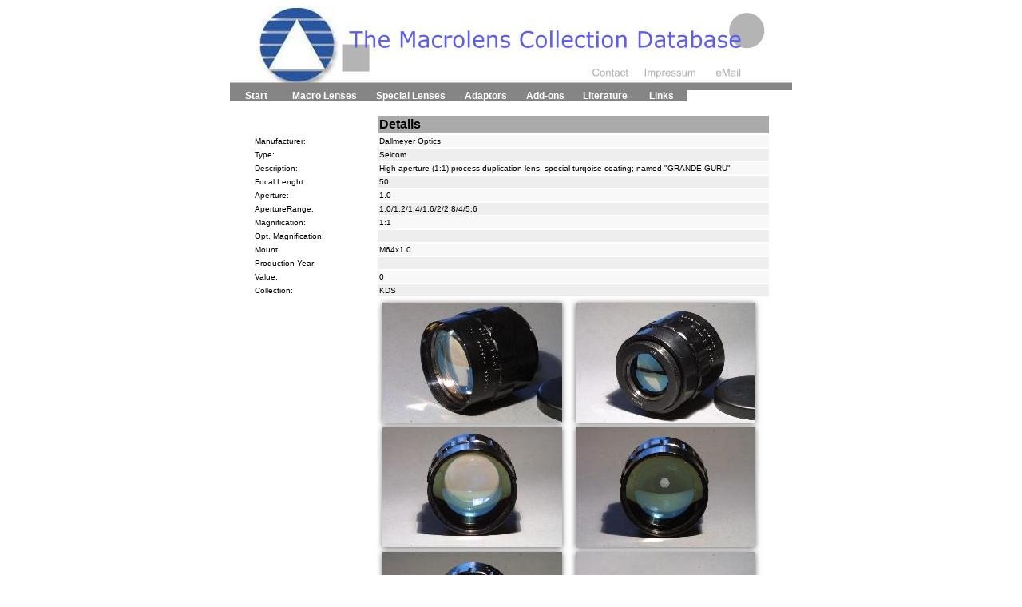

--- FILE ---
content_type: text/html; charset=UTF-8
request_url: http://macrolenses.de/ml_detail_sl.php?ObjektiveNr=155
body_size: 2187
content:

<!DOCTYPE HTML PUBLIC "-//W3C//DTD HTML 4.01 Transitional//EN" "http://www.w3.org/TR/html4/loose.dtd">
<html>
<head>
<title>The Macrolens Collection Database</title>
<meta http-equiv="content-type" content="text/html; charset=iso-8859-1">
<meta http-equiv="language" content="de">
<META NAME="description" CONTENT="Umfangreiche Sammlung von Macro-Objektiven mit Detailbildern, Glossar, Forum">
<META NAME="keywords" CONTENT="Fotografie, Macro, Objektive">
<META NAME="robots" CONTENT="all, index, follow">
<META NAME="author" CONTENT="Klaus Gottermeier/Kommunikation &amp; Medien">
<META NAME="audience" CONTENT="Alle">
<link rel="stylesheet" href="ml.css">
<link rel="stylesheet" type="text/css" media="screen" href="http://cdnjs.cloudflare.com/ajax/libs/fancybox/1.3.4/jquery.fancybox-1.3.4.css" />
<style type="text/css">
    a.fancybox img {
        border: none;
        box-shadow: 0 1px 7px rgba(0,0,0,0.6);
        -o-transform: scale(1,1); -ms-transform: scale(1,1); -moz-transform: scale(1,1); -webkit-transform: scale(1,1); transform: scale(1,1); -o-transition: all 0.2s ease-in-out; -ms-transition: all 0.2s ease-in-out; -moz-transition: all 0.2s ease-in-out; -webkit-transition: all 0.2s ease-in-out; transition: all 0.2s ease-in-out;
    } 
    a.fancybox:hover img {
        position: relative; z-index: 999; -o-transform: scale(1.03,1.03); -ms-transform: scale(1.03,1.03); -moz-transform: scale(1.03,1.03); -webkit-transform: scale(1.03,1.03); transform: scale(1.03,1.03);
    }
</style>
</head>
<body bgcolor="White">
<a name="oben"></a>
<div align="center">
<table cellspacing="0" cellpadding="0" border="0" width="704">
<tr><td colspan="9"><img src="elemente/macrolens-logo.jpg" width="704" height="105" border="0" alt="Macrolens Titelleiste" usemap="#ml"></td></tr>
<tr>
    <td bgcolor="858585" width="66"><div class=header><a href="start.php?lang" class="head">Start</a></div></td>
        <td bgcolor="858585" width="104"><div class=header><a href="objektive.php?lang" class="head">Macro Lenses</a></div></td>
        <td bgcolor="858585" width="112"><div class=header><a href="objektive_sl.php?lang" class="head">Special Lenses</a></div></td>
        <td bgcolor="858585" width="76"><div class=header><a href="adapter.php?lang" class="head">Adaptors</a></div></td>
        <td bgcolor="858585" width="74"><div class=header><a href="zubehoer.php?lang" class="head">Add-ons</a></div></td>
        <td bgcolor="858585" width="76"><div class=header><a href="literatur.php?lang" class="head">Literature</a></div></td>
        <td bgcolor="858585" width="64"><div class=header><a href="links.php?lang" class="head">Links</a></div></td>
</tr>
</table>

<map name="ml">
<area alt="" coords="252,73,377,97" href="index.php">
<area alt="" coords="439,70,507,98" href="contact.php">
<area alt="" coords="508,69,597,97" href="impressum.php">
<area alt="" coords="597,69,661,98" href="mailto:info@macrolenses.de">
</map>
		<p>
		<table cellspacing="2" cellpadding="2" border="0" width="650">
		<tr><td width="150" class="content"></td><td bgcolor="#aaaaaa"><div class="hue">Details</div></td></tr>	
		<tr><td width="150" class="content">Manufacturer: </td><td bgcolor="#f8f8f8" class="content">Dallmeyer Optics</td></tr>	
		<tr><td width="150" class="content">Type: </td><td bgcolor="#eeeeee" class="content">Selcom</td></tr>
		<tr><td width="150" valign="top" class="content">Description: </td><td bgcolor="#f8f8f8" class="content">High aperture (1:1) process duplication lens; special turqoise coating; named "GRANDE GURU"</td></tr>	
		<tr><td class="content">Focal Lenght: </td><td bgcolor="#eeeeee" class="content">50</td></tr>
		<tr><td class="content">Aperture: </td><td bgcolor="#f8f8f8" class="content">1.0</td></tr>
		<tr><td class="content">ApertureRange: </td><td bgcolor="#eeeeee" class="content">1.0/1.2/1.4/1.6/2/2.8/4/5.6</td></tr>
		<tr><td nowrap class="content">Magnification: </td><td bgcolor="#f8f8f8" class="content">1:1</td></tr>	
		<tr><td nowrap class="content">Opt. Magnification: &nbsp;</td><td bgcolor="#eeeeee" class="content"></td></tr>	
		<tr><td class="content">Mount: </td><td bgcolor="#f8f8f8" class="content">M64x1.0</td></tr>		
		<tr><td class="content">Production Year: </td><td bgcolor="#eeeeee" class="content"></td></tr>
		<tr><td class="content">Value: </td><td bgcolor="#f8f8f8" class="content">0</td></tr>
		<tr><td nowrap class="content">Collection: &nbsp;</td><td bgcolor="#eeeeee" class="content">KDS</td></tr>	
		<tr><td class="content"></td><td class="content">
<table width='100%' border='0' cellpadding='2' cellspacing='2'><tr><td><img class='fancybox' src='bilder/IMG_6092_wp.jpg' data-big='bilder/IMG_6092_wp_b.jpg'></td><td><img class='fancybox' src='bilder/IMG_6094_wp.jpg' data-big='bilder/IMG_6094_wp_b.jpg'></td></tr><tr><td><img class='fancybox' src='bilder/IMG_6096_wp.jpg' data-big='bilder/IMG_6096_wp_b.jpg'></td><td><img class='fancybox' src='bilder/IMG_6097_wp.jpg' data-big='bilder/IMG_6097_wp_b.jpg'></td></tr><tr><td><img class='fancybox' src='bilder/IMG_6099_wp.jpg' data-big='bilder/IMG_6099_wp_b.jpg'></td><td><img class='fancybox' src='bilder/IMG_6101_wp.jpg' data-big='bilder/IMG_6101_wp_b.jpg'></td></tr><tr><td><img class='fancybox' src='bilder/IMG_6109_wp.jpg' data-big='bilder/IMG_6109_wp_b.jpg'></td></tr></table></td></tr><tr><td></td><td align='center'><div class='text'><a href="anfrage.php" onClick="window.open('anfrage.php','popup','resizable=1,location=1,directories=1,status=1,menubar=1,scrollbars=1,toolbar=1,width=850,height=600');return false"><img src='elemente/mail.gif' width='19' height='15' border='0' alt='eMail to macrolenses.de'>&nbsp;&nbsp;Request to macrolenses.de&nbsp;&nbsp;</a> &nbsp;&nbsp;|&nbsp;&nbsp; <a href='#oben'><img src='elemente/pfeil_oben_w.gif' width='12' height='9' border='0' alt='up'>up</a></div><p>

<table cellspacing="0" cellpadding="0" border="2" width="104" align="center">
<tr><td class="topic2" width="104" bordercolor="Black"><a href="objektive_sl.php"> back to special lenses </a></td></tr></table>
<p>&nbsp;<p>
</td></tr></table>
</div>
<script type="text/javascript" src="http://code.jquery.com/jquery-1.11.0.min.js"></script>
<script type="text/javascript" src="http://code.jquery.com/jquery-migrate-1.2.1.min.js"></script>
<script type="text/javascript" src="http://cdnjs.cloudflare.com/ajax/libs/fancybox/1.3.4/jquery.fancybox-1.3.4.pack.min.js"></script>
<script type="text/javascript">
    $(function($){
        var addToAll = false;
        var gallery = true;
        var titlePosition = 'inside';
        $(addToAll ? 'img' : 'img.fancybox').each(function(){
            var $this = $(this);
            var title = $this.attr('title');
            var src = $this.attr('data-big') || $this.attr('src');
            var a = $('<a href="#" class="fancybox"></a>').attr('href', src).attr('title', title);
            $this.wrap(a);
        });
        if (gallery)
            $('a.fancybox').attr('rel', 'fancyboxgallery');
        $('a.fancybox').fancybox({
            titlePosition: titlePosition
        });
    });
    $.noConflict();
</script>
</body>
</html>



--- FILE ---
content_type: text/css
request_url: http://macrolenses.de/ml.css
body_size: 846
content:
a:link { color:#000000; text-decoration:none; font-weight:bold; }
a:visited { color:#5A5AFF; text-decoration:none; font-weight:bold; }
a:hover { color:#000000; text-decoration:none; background-color:#FFFF99; font-weight:bold; background:#59D5FF;}
a:active { color:#0000EE; background-color:#59D5FF; font-weight:bold; }

.head { font-size : 12px; }
a.head:link	{ font-weight: bold; text-decoration: none; color : White }
a.head:visited { font-weight: bold; text-decoration: none; color : White }
a.head:hover { font-weight: bold; text-decoration: none; background-color:#999999; color : #000000}
a.head:active { font-weight: bold; text-decoration: none; background-color:#999999; color : #000000}

.header {
		font-family: Verdana, Arial, Helvetica, sans-serif;
		font-size: 12px;
		font-style: normal;
		font-weight: bold;
		text-align : center;
		color: #ffffff;
		}
.hue	{
		font-family: Verdana, Arial, Helvetica, sans-serif;
		font-size: 16px;
		font-style: normal;
		font-weight: bold;
		color: #000000;
		}
		
.hue2	{
		font-family: Verdana, Arial, Helvetica, sans-serif;
		font-size: 13px;
		font-style: normal;
		font-weight: bold;
		color: #000000;
		}
		
.text	{
		font-family: Verdana, Arial, Helvetica, sans-serif;
		font-size: 10px;
		font-style: normal;
		font-weight: normal;
		color: #000000;
		}
		
.big	{
		font-family: Verdana, Arial, Helvetica, sans-serif;
		font-size: 12px;
		font-style: normal;
		font-weight: normal;
		color: #000000;
		}
		
.tabelle {
		font-family: Verdana, Arial, Helvetica, sans-serif;
		font-size: 9px;
		font-style: normal;
		font-weight: normal;
		}

/* Main Currency */
.macu	{
		font-family: Verdana, Arial, Helvetica, sans-serif;
		font-size: 12px;
		font-style: normal;
		font-weight: bold;
		}
/* Foreign currency */      
.focu	{
		font-family: Verdana, Arial, Helvetica, sans-serif;
		font-size: 11px;
		font-style: italic;
		font-weight: normal;
		}

.errortext {
      font-family: Arial, Helvetica, sans-serif;
      font-size: 11px;
      font-style: normal;
      font-weight: bold;
      text-align : center;
      }      
            
td.topic {
		font-family: Verdana, Arial, Helvetica, sans-serif;
		font-size: 10px;
		font-style: normal;
		font-weight: bold;
		}

td.topic2 {
		font-family: Verdana, Arial, Helvetica, sans-serif;
		font-size: 11px;
		font-style: normal;
		font-weight: bold;
		text-align : center;
      	background-color: #F0F0F0; 
	  	color:#ffffff;
		}
		
td.topic3 {
		font-family: Verdana, Arial, Helvetica, sans-serif;
		font-size: 10px;
		font-style: normal;
		font-weight: bold;
      	background-color: #FF0000; 
	  	color:#ffffff;
		}
td.content {
		font-family: Verdana, Arial, Helvetica, sans-serif;
		font-size: 10px;
		font-style: normal;
		font-weight: normal;
}

pre  {
	font-family : monospace;
	font-size : 14px;
}

big  {
	font-size : 22px;
	font-family : Verdana, Arial,Helvetica,sans-serif;
}

small  {
	font-size : 9px;
	font-family : Verdana, Arial,Helvetica,sans-serif;
}

hr {
   color: #99ccff;
}

/* Should be the same as: <table border="1" cellpadding="3" cellspacing="0" bordercolor="#99ccff">
table.border_yes {
      padding: 3px;
      border-spacing: 0px; 
      border-width: 2px; 
      border-color: #99ccff;
      border-style: solid;
}

This can be used for html debug purposes:
TABLE {border: 2px solid purple !important; 
   margin: 5px !important; border-collapse: 
   separate !important; border-spacing: 1px !important; 
   empty-cells: show !important;}
TH {border: 1px solid blue !important; 
   padding: 3px !important;}
TD {border: 1px solid red !important; 
   padding: 3px !important;}
*/


